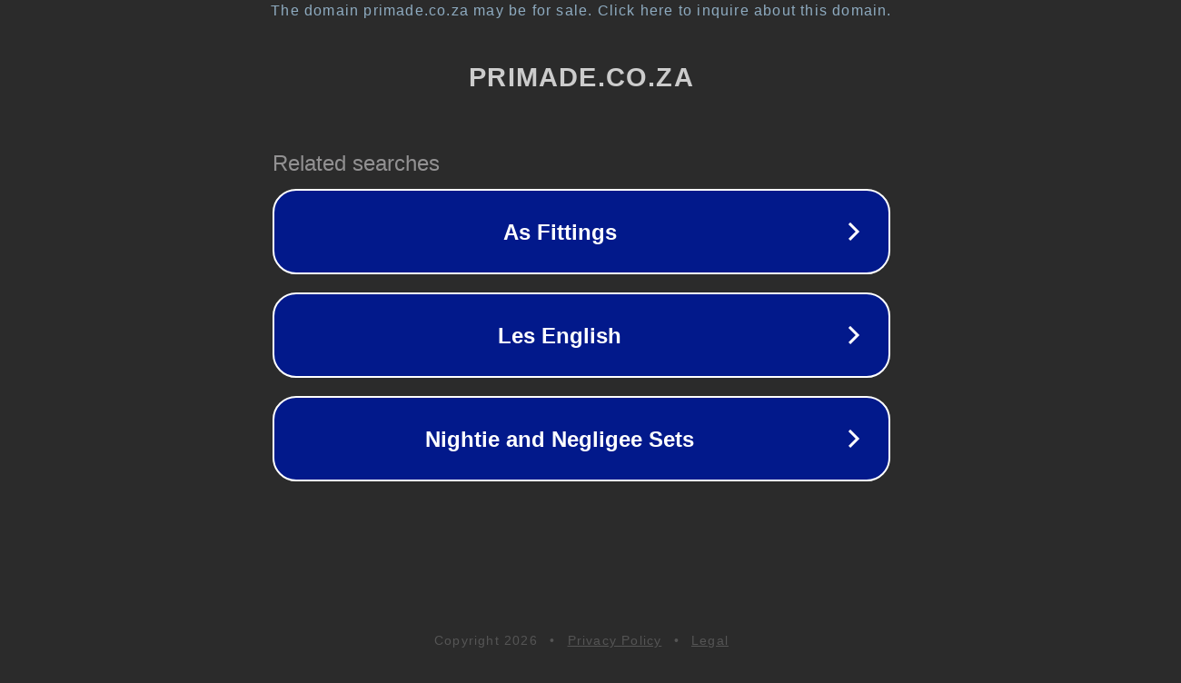

--- FILE ---
content_type: text/html; charset=utf-8
request_url: https://www.primade.co.za/my-account/
body_size: 1070
content:
<!doctype html>
<html data-adblockkey="MFwwDQYJKoZIhvcNAQEBBQADSwAwSAJBANDrp2lz7AOmADaN8tA50LsWcjLFyQFcb/P2Txc58oYOeILb3vBw7J6f4pamkAQVSQuqYsKx3YzdUHCvbVZvFUsCAwEAAQ==_d60Cxxpw+AE4k25hiUvHtdJx/VS8CH2NHTyUvNT8/UHdhiSHeY0jpPvJNJvhoFDldGlL+8lNnvx3wvkRdp6obw==" lang="en" style="background: #2B2B2B;">
<head>
    <meta charset="utf-8">
    <meta name="viewport" content="width=device-width, initial-scale=1">
    <link rel="icon" href="[data-uri]">
    <link rel="preconnect" href="https://www.google.com" crossorigin>
</head>
<body>
<div id="target" style="opacity: 0"></div>
<script>window.park = "[base64]";</script>
<script src="/bzosFcRCd.js"></script>
</body>
</html>
